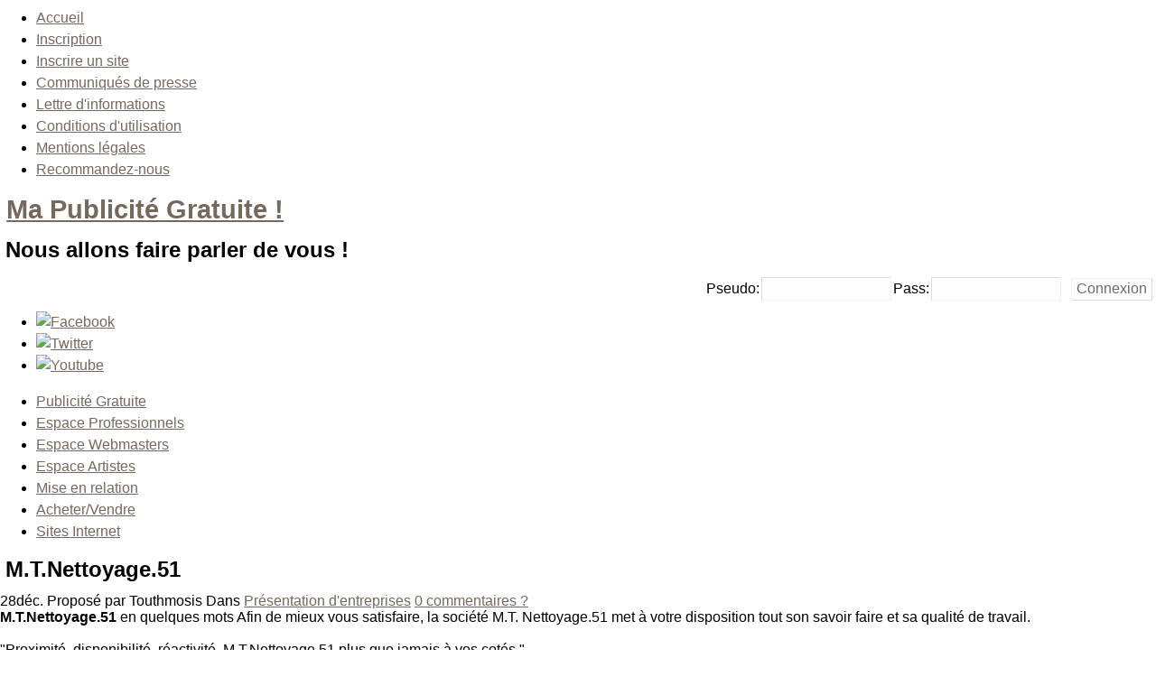

--- FILE ---
content_type: text/html; charset=ISO-8859-1
request_url: https://www.mapublicitegratuite.com/News-M-T-Nettoyage-cinquante-et-un-item-1462.html
body_size: 5176
content:
<?xml version="1.0" encoding="ISO-8859-1"?>
<!DOCTYPE html PUBLIC "-//W3C//DTD XHTML 1.0 Transitional//EN"
"http://www.w3.org/TR/xhtml1/DTD/xhtml1-transitional.dtd">
<html xmlns="http://www.w3.org/1999/xhtml" xml:lang="fr" lang="fr" dir="ltr"><head>
<title>M.T.Nettoyage.51</title>
<meta http-equiv="Content-Type" content="text/html; charset=ISO-8859-1" />
<meta http-equiv="Content-Language" content="fr" />
<meta http-equiv="Content-Style-Type" content="text/css" />
<meta http-equiv="Content-Script-Type" content="text/javascript" />
<meta http-equiv="expires" content="0" />
<meta name="revisit-after" content="10 DAYS" />
<meta name="robots" content="INDEX, FOLLOW" />
<meta name="resource-type" content="DOCUMENT" />
<meta name="distribution" content="GLOBAL" />
<meta name="rating" content="general" />
<meta name="author" content="" />
<meta name="keywords" content="" />
<meta name="copyright" content="Copyright (c) 2026 by " />
<meta name="description" content="" />
<meta name="google-site-verification" content="Eic0-Ap8InW8ENqXBClniluqT4k1J5PjnE_FleLQJTo" />
<link rel="stylesheet" href="layout/style/style.css.php?t=Mx-Pegasus" type="text/css" />
<style type="text/css">
/* <![CDATA[ */
table[cellpadding="1"]>tbody>tr>td,table[cellpadding="1"]>tbody>tr>th{padding:1px;}
/* ]]> */
</style>
<link rel="stylesheet" type="text/css" href="themes/Mx-Pegasus/style/layout.fluid.css.php" />
<link rel="stylesheet" type="text/css" href="themes/Mx-Pegasus/themes/default/jx.stylesheet.css" />
<link rel="stylesheet" href="themes/Mx-Pegasus/style/style.css" type="text/css" />
<script type="text/javascript" src="includes/javascript/jquery/jquery.min.js"></script>
<script type="text/javascript" src="themes/Mx-Pegasus/js/jquery.jixedbar.min.js"></script>
<script type="text/javascript" src="themes/Mx-Pegasus/js/bar.js"></script>
<!-- START rss_feeds -->
<link rel="alternate" type="application/rss+xml" title=" - Articles" href="backend.php?op=story" />
<link rel="alternate" type="application/rss+xml" title=" - Fichiers" href="backend.php?op=downs" />
<link rel="alternate" type="application/rss+xml" title=" - Annuaire de liens" href="backend.php?op=link" />
<link rel="alternate" type="application/rss+xml" title=" - Tous" href="backend.php?op=all" />
<!-- END rss_feeds -->
<!-- pmx-theme-engine v.2.34/2012-02-01 -->
</head>
<body class="fluid col-2-right bodymain">



<!--  header -->
<div id="masthead"> 
<div id="catmenucontainer">
<div id="catmenu" class="menu-top-container">
<ul id="menu-top" class="menu">
<li><a href="http://www.mapublicitegratuite.com" title="Ma Publicité Gratuite sur Internet !">Accueil</li>
<li><a href="register-me.html">Inscription</a></li>
<li><a href="Web_Links-op-AddLink-cid-0.html">Inscrire un site</a></li>
<li><a href="Topics.html">Communiqués de presse</a></li>
<li><a href="Newsletter.html">Lettre d'informations</a></li>
<li><a href="legal.html">Conditions d'utilisation</a></li>
<li><a href="Sections-Mentions-legales-article-1.html">Mentions légales</li>
<li><a href="Recommend_Us.html">Recommandez-nous</a></li>
</ul></div>	
</div>	
<div id="top"> 

<div class="blogname">
	<h1><a href="home.html" title="Ma Publicité Gratuite Publicité gratuite sur internet">Ma Publicité Gratuite !</a></h1>

	<h2>Nous allons faire parler de vous !</h2>
</div>

<div id="loginform" align="right">
<form action="modules.php?name=Your_Account" method="post">
<input type="hidden" name="check" value="0191293d737c1de955d0b3e1266dc33b" />
<input type="hidden" name="check_cookie" value="23bf26e70e56ec751207967967cff2c1" />
<input type="hidden" name="name" value="Your_Account" />
<input type="hidden" name="op" value="login" />

  <table border="0" cellspacing="0" cellpadding="1">
    <tbody>
      <tr>
        <td><label for="login-uname">Pseudo:</label></td>
        <td><input type="text" id="login-uname" name="uname" size="14" maxlength="25" title="Pseudo" /></td>

        <td><label for="login-pass">Pass:</label></td>
        <td><input type="password" id="login-pass" name="pass" size="14" maxlength="20" title="Pass" /></td>

        <td>&nbsp;</td>
        <td><input name="submit" id="login-submit" type="submit" value="Connexion" /></td>
      </tr>
    </tbody>
  </table>

</form></div>


<div class='feedlist'>

<ul>
	<li class="getshort"><a href="http://www.facebook.com/groups/publicitegratuite/"><img src="themes/Mx-Pegasus/images/facebook.png" title="Facebook" alt="Facebook"/></a></li> 
	<li class="getshort"><a href="http://www.twitter.com/newstradezone/"><img src="themes/Mx-Pegasus/images/twitter.png" title="Twitter" alt="Twitter"/></a></li> 
	<li class="getshort"><a href="http://www.youtube.com/user/newstradezone/"><img src="themes/Mx-Pegasus/images/youtube.png" title="Youtube" alt="Youtube"/></a></li> 
</ul>
</div>
</div>
</div>
<!-- //header -->
<div id="wrapper">
<div id="casing" class="rounded dropshadow">
<div id="foxmenucontainer">

        <div id="menu" class="menu-top-container">

          <ul id="menu-top-1" class="menu">
            <li><a class="current first" href="Publicite_Gratuite.html">Publicité Gratuite</a></li><!-- Active page (highlighted) -->
            <li><a href="Forum_des_Entreprises.html">Espace Professionnels</a></li>
            <li class="last"><a class="last" href="Forum_Webmasters.html">Espace Webmasters</a></li>
            <li><a href="Forum_Artistes.html">Espace Artistes</a></li>
            <li class="last"><a class="last" href="Pros_particuliers_webmasters_artistes.html" title="référencement gratuit sans lien retour obligatoire !">Mise en relation</a></li>
            <li><a href="Troc_Gratuit.html">Acheter/Vendre</a></li>
            <li class="last"><a class="last" href="Web_Links.html" title="référencement gratuit sans lien retour obligatoire !">Sites Internet</a></li>
          </ul>

        </div>

</div>
<!-- main -->
      <div id="main" class="page-content clearfix">

        <div id="mainbar">
          <div id="mainbar-inside">
            
            
            
            
            <div class="post block">
              <h2>M.T.Nettoyage.51</h2>
              <div class="titlemeta">
                <span class="clock">28déc.</span>
                <span class="author">Proposé par Touthmosis</span>
				<span class="cat">Dans <a href="News-topic-Presentation-d-entreprises-2.html">Présentation d'entreprises</a></span>
                <span class="comm"><a href="News-M-T-Nettoyage-cinquante-et-un-item-1462.html#comments" class="comments">0 commentaires ?</a></span>
              </div>
              <div class="post-content clearfix">
                <b>M.T.Nettoyage.51</b> en quelques mots Afin de mieux vous satisfaire, la société M.T. Nettoyage.51 met à votre disposition tout son savoir faire et sa qualité de travail.<br /><br />"Proximité, disponibilité, réactivité, M.T.Nettoyage.51 plus que jamais à vos cotés."<br /><br />Pour cela, une équipe sérieuse et dynamique, formée et encadrée.<br /><br />Nettoyage de vitres et vitrines L'efficacité professionnelle :M.T.Nettoyage.51 intervient aussi bien sur le nettoyage de vitrerie de plain-pied que sur le nettoyage de vitres à accès difficile, soit au moyen  de camions nacelles. "laveur de carreaux" est un véritable métier, qui nécessite précision, rapidité et efficacité. En la matière, nos équipes de nettoyage sont les meilleures !<br /><br /><b>Entretien de locaux commerciaux
:</b><br /><br />- Vitrines
    <br />- Bureaux
    <br />- Linéaires<br />- Rayonnages
    <br />- Mobiliers
    <br />- Sols<br />- Éléments décoratifs<br />- Cabines d'essayages
    <br />- Portes<br />- Réserves
    <br />- Sanitaires
    <br />- Devantures<br />- Enseignes
    <br />- Rideaux métalliques<br />- Comptoirs
    <br />- Parking
    <br /><br /><b>M.T.Nettoyage.51 propose des prestations d'entretien d'immeuble comme :</b> <br /><br />- la sortie des poubelles<br />    - le nettoyage des parties communes de l'immeuble

    <br />- la rénovation de dégradations éventuelles<br />    - le nettoyage de tag ou graffiti<br />    - le nettoyage d'appartement avant l'entrée d'un locataire<br />    - le nettoyage des vitres des parties communes<br />    - l'entretien des espaces verts de l'immeuble ou de la copropriété<br />    - l'entretien général de l'immeuble

    <br />- etc..<br /> <br /> 
<div style="text-align: center;"> 
  <script type="text/javascript"><!--
google_ad_client = "pub-1294940926169975";
/* 468x60, date de création 01/01/09 */
google_ad_slot = "6720477758";
google_ad_width = 468;
google_ad_height = 60;
//-->
  </script> 
  <script type="text/javascript" src="http://pagead2.googlesyndication.com/pagead/show_ads.js">
  </script> 
</div><br /><br /><a href="Web_Links-M-T-Nettoyage-cinquante-et-un-view-1607.html">Détails de lien</a><br />

                
				
              </div>
			  
            </div>
            
            <div class="openclosetable clearfix">
              <h4 class="align-center">M.T.Nettoyage.51</h4>
      <a name="comments" id="comments"></a>
      <p class="note align-center">Les commentaires anonymes ne sont pas autorisés, veuillez vous <a href="log-me-in.html">enregistrer</a></p>
      <p class="note align-center">
        Les commentaires sont la propriété de leurs auteurs. Nous ne sommes pas responsables de leurs contenus !
      </p><br />
            </div>
            
            
          <div style="text-align: right;"> 
  <script type="text/javascript"><!--
google_ad_client = "pub-1294940926169975";
/* 468x60, date de création 01/01/09 */
google_ad_slot = "6720477758";
google_ad_width = 468;
google_ad_height = 60;
//-->
  </script> 
  <script type="text/javascript" src="http://pagead2.googlesyndication.com/pagead/show_ads.js">
  </script> 
</div></div>              
        
        </div>
        <!-- // mainbar -->
        
        <!-- START blocks_right_container -->
        <div id="sidebar-right">
          
          <div class="block block-r-0-bid-13">
            <div class="block-title">Les 5 derniers articles</div>
            <div class="sidebar2">
              <ul class="list"><li><a href="News-Circuit-Touristique-Le-Vietnam-du-Nord-au-Sud-item-1559.html">Circuit Touristique ; Le Vietnam du Nord au Sud !</a></li><li><a href="News-Clinique-Esthetique-en-Tunisie-item-1558.html">Clinique Esthetique en Tunisie</a></li><li><a href="News-Octave-Debarras-item-1557.html">Octave-Débarras</a></li><li><a href="News-Meteo-en-France-item-1556.html">Météo en France</a></li><li><a href="News-Groupe-KBS-item-1555.html">Groupe KBS </a></li></ul><br /><center><a href="Stories_Archive.html">Articles archivés</a></center>
            </div>
          </div>
          
          <div class="block block-r-1-bid-14">
            <div class="block-title"> Connexion </div>
            <div class="sidebar2">
              
        <form action="modules.php" method="post">
        <p>Pseudo:<br />
        <input type="text" name="uname" size="15" maxlength="25" style="width: 80%;" /></p>
        <p>Mot de passe:<br />
        <input type="password" name="pass" size="15" maxlength="20" style="width: 80%;" /></p>
        <p><input type="submit" value=" Connexion " style="width: 40%;" /></p>
        <input type="hidden" name="op" value="login" />
        <input type="hidden" name="check" value="0191293d737c1de955d0b3e1266dc33b" />
<input type="hidden" name="check_cookie" value="23bf26e70e56ec751207967967cff2c1" />
<input type="hidden" name="name" value="Your_Account" />
<input type="hidden" name="op" value="login" />
</form>
        <ul class="list">
        <li><a href="Your_Account-op-pass_lost.html">Mot de passe oublié?</a></li><li><a href="register-me.html">Enregistrement d'un nouvel utilisateur</a></li></ul>
            </div>
          </div>
          
          <div class="block block-r-2-bid-15">
            <div class="block-title">Options</div>
            <div class="sidebar2">
              <p><img src="images/print.gif" width="16" height="16" alt="Format imprimable" />&nbsp;&nbsp;<a href="News-file-print-sid-1462.html" rel="nofollow" target="_blank">Format imprimable</a></p><p><img src="images/friend.gif" width="16" height="16" alt="" />&nbsp;&nbsp;<a href="News-file-friend-sid-1462.html" rel="nofollow">Envoyer cet article à un(e) ami(e)</a></p>
            </div>
          </div>
          
          <div class="block block-r-3-bid-17">
            <div class="block-title">Vote article</div>
            <div class="sidebar2">
              
<div align="center">Score estimé: <b>0</b><br />Vote(s): <b>0</b></div>
<br />
<div>Prenez une seconde pour voter pour cet article:</div>
<form action="modules.php?name=News" method="post">
<div align="center">
<div title="Excellent"><input type="radio" name="score" value="5" /> <img src="images/articles/stars-5.gif" width="90" height="15" alt="Excellent" /></div>
<div title="Très bien"><input type="radio" name="score" value="4" /> <img src="images/articles/stars-4.gif" width="90" height="15" alt="" /></div>
<div title="Bien"><input type="radio" name="score" value="3" /> <img src="images/articles/stars-3.gif" width="90" height="15" alt="Bien" /></div>
<div title="Moyen"><input type="radio" name="score" value="2" /> <img src="images/articles/stars-2.gif" width="90" height="15" alt="Moyen" /></div>
<div title="Mauvais"><input type="radio" name="score" value="1" /> <img src="images/articles/stars-1.gif" width="90" height="15" alt="Mauvais" /></div>
<br />
<div><input type="submit" value="Voter!" /></div>
<input type="hidden" name="sid" value="1462" />
<input type="hidden" name="op" value="rate_article" />
<input type="hidden" name="name" value="News" />
</div>
</form>

            </div>
          </div>
          
          <div class="block block-r-4-bid-18">
            <div class="block-title">Liens connexes</div>
            <div class="sidebar2">
              <ul class="list">
<li><a href="News-topic-Presentation-d-entreprises-2.html" target="_self">Plus à propos de Présentation d'entreprises</a></li></ul>
<p>L'article le plus lu à propos de Présentation d'entreprises:</p>
<ul class="list">
<li><a href="News-Normandie-course-item-1552.html" target="_self">Normandie course</a></li></ul>

            </div>
          </div>
          

        </div>
        <!-- END blocks_right_container -->
      </div>
      <!-- //main -->
</div>
<!-- footer -->
<div id="footer">

<p>&copy;&nbsp;2026 MaPubliciteGratuite.com - un site de <a href="http://www.tradezone.fr">la communauté de Troc et d'échanges francophone</a>
            		              
				
            		              
				
            		              
				
            		              
				
            		              
				
            		              
				
            		              
				
            		              
				
            		              
				<div align="center" id="sample-bar">

   <ul>
      <li title="Accueil"><a href="home.html"><img src="media/images/home.png" alt="" /></a></li>
   </ul>

   <span class="jx-separator-left"></span>
   <ul>
      <li title="Accueil"><a href="register-me.html"><img src="media/images/user_2.png" alt="" /><font color="black">Je m'inscris c'est gratuit !</font></a></li>
   </ul>
   <span class="jx-separator-left"></span>  
   <ul>
      <li title="Accueil"><a href="myaccount.html"><img src="media/images/arrow.png" alt="" /><font color="black">Je me connecte</font> </a></li>
   </ul>   
  
   <span class="jx-separator-left"></span>
<ul>
	<li title="Voir et Partager"><a><img src="media/images/pictures.png" alt="" />Voir et Partager</a>
		<ul>		 
		 <li><a href="Topics.html">News & Presse</a></li>
		 <li><a href="Web_Links.html">Sites Internet inscrits sur notre site</a></li>
		 <li><a href="Rencontres-action-recent.html">Rencontres entre particuliers, professionnels, webmasters, artistes...</a></li>
		 <li><a href="Videos-action-recent.html">Espace d'échange de de partage de Vidéos</a></li>
		 <li><a href="Musique-action-recent.html">Espace d'échange et de partage de Musique</a></li>
		</ul>
	</li>
</ul>	

   <span class="jx-separator-left"></span>
<ul>
	<li title="Communiquer"><a><img src="media/images/users.png" alt="" />Communiquer</a>
		<ul>
		 <li><a href="Discussions-action-recent.html">Forum</a></li>
		 <li><a href="Artistes-action-recent.html">Artistes</a></li>
		 <li><a href="Webmasters-action-recent.html">Webmasters</a></li>
		 <li><a href="Professionnels-action-recent.html">Entreprises</a></li>
		 <li><a href="Forum-action-recent.html">Publicité</a></li>
		 <li><a href="Web_Links-op-AddLink-cid-0.html">Référencement</a></li>
		</ul>
	</li>
</ul>	

   <span class="jx-separator-left"></span>
   <ul>
      <li title="Rejoignez nous sur Facebook !"><a href="http://www.facebook.com/groups/publicitegratuite/" target="_blank" ><img src="media/images/facebook.png" title="Page Facebook de LA communauté de Troc et d'échanges francophone"  alt="" /></a></li>
   </ul>
   <span class="jx-separator-left"></span>
   <ul>
      <li title="Retrouvez nous sur Twitter !"><a href="http://www.twitter.com/newstradezone/" target="_blank" ><img src="media/images/twitter.png" title="Page Twitter de LA communauté de Troc et d'échanges francophone"  alt="" /></a></li>
   </ul>   
   
   <span class="jx-separator-left"></span>
   <ul>
      <li title="Retrouvez nous sur Youtube !"><a href="http://www.youtube.com/user/newstradezone/" target="_blank" ><img src="media/images/youtube.png" title="Chaîne YouTube de LA communauté de Troc et d'échanges francophone"  alt="" /></a></li>
   </ul>     
      <span class="jx-separator-right"></span>
</div></p>
Design by <a title="Fabseries themes" href="http://jinsonathemes.com/">Fabs</a> & <a href="http://www.templatesmx.niloo.fr" title="Free templates" target="_blank">Yann</a>
	
</div>
<!-- //footer -->
</div>    
</body>
</html>